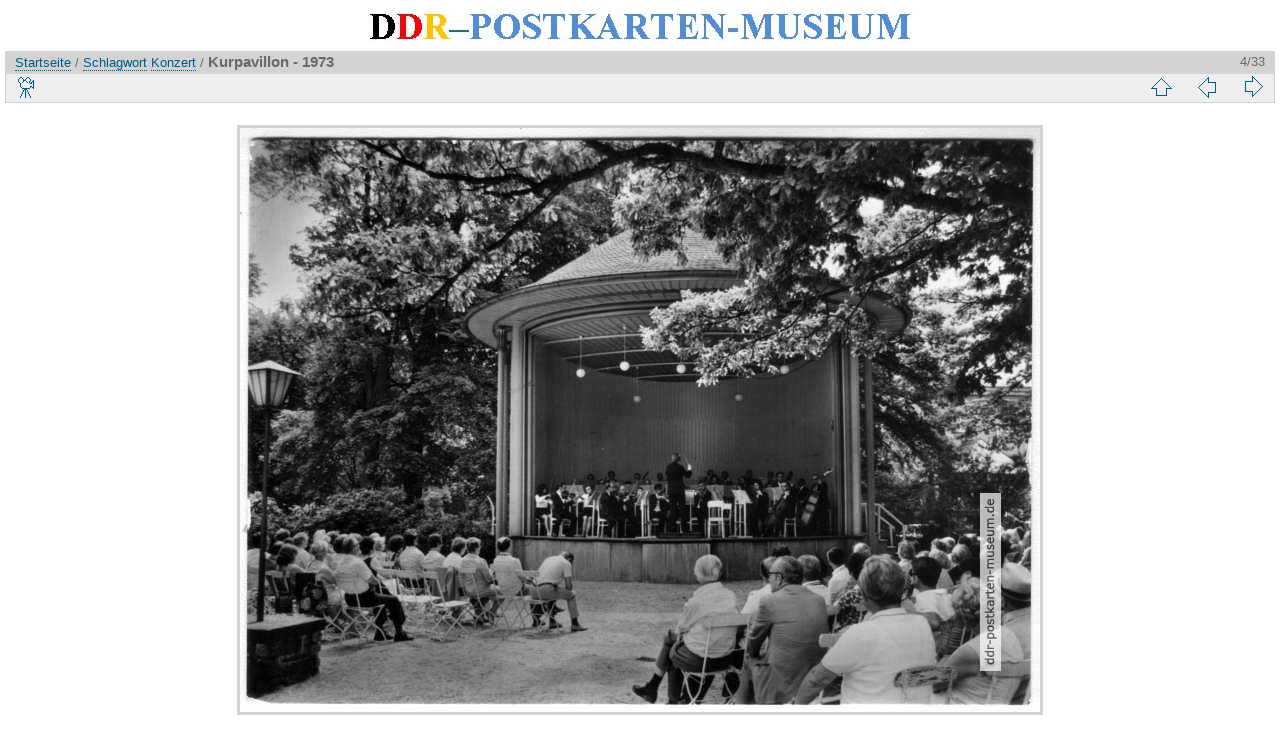

--- FILE ---
content_type: text/html; charset=utf-8
request_url: https://ddr-postkarten-museum.de/picture.php?/17038/tags/221-konzert
body_size: 2587
content:
<!DOCTYPE html>
<html lang="de" dir="ltr">
<head>
<meta http-equiv="Content-Type" content="text/html; charset=utf-8">
<meta name="generator" content="Piwigo (aka PWG), see piwigo.org">
 
<meta name="author" content="unbekannt (VEB Foto-Verlag Erlbach)">
<meta name="keywords" content="Konzert, Kureinrichtungen">
<meta name="description" content="Kurpavillon - 1973 - BADE000041.jpg">
<title>Kurpavillon - 1973 | DDR-Postkarten-Museum</title>
<link rel="shortcut icon" type="image/x-icon" href="themes/default/icon/favicon.ico">

<link rel="start" title="Startseite" href="/" >
<link rel="search" title="Suchen" href="search.php" >
<link rel="first" title="Erste Seite" href="picture.php?/4080/tags/221-konzert" ><link rel="prev" title="Zurück" href="picture.php?/17025/tags/221-konzert" ><link rel="next" title="Vorwärts" href="picture.php?/11203/tags/221-konzert" ><link rel="last" title="Letzte Seite" href="picture.php?/7496/tags/221-konzert" ><link rel="up" title="Vorschaubilder" href="index.php?/tags/221-konzert" >
<link rel="stylesheet" type="text/css" href="_data/combined/zgj8r4.css">

 
	<!--[if lt IE 7]>
		<link rel="stylesheet" type="text/css" href="themes/default/fix-ie5-ie6.css">
	<![endif]-->
	<!--[if IE 7]>
		<link rel="stylesheet" type="text/css" href="themes/default/fix-ie7.css">
	<![endif]-->
	



<link rel="canonical" href="picture.php?/17038">


<!--[if lt IE 7]>
<script type="text/javascript" src="themes/default/js/pngfix.js"></script>
<![endif]-->




<script type="text/javascript">
  var _paq = _paq || [];
  _paq.push(['trackPageView']);
  _paq.push(['enableLinkTracking']);
  (function() {
    var u="//www.ddr-postkarten-museum.de/piwik/";
    _paq.push(['setTrackerUrl', u+'piwik.php']);
    _paq.push(['setSiteId', '1']);
    var d=document, g=d.createElement('script'), s=d.getElementsByTagName('script')[0];
    g.type='text/javascript'; g.async=true; g.defer=true; g.src=u+'piwik.js'; s.parentNode.insertBefore(g,s);
  })();
</script>
<noscript><p><img src="https://www.ddr-postkarten-museum.de/piwik/piwik.php?idsite=1" style="border:0;" alt="" /></p></noscript>

</head>

<body id="thePicturePage">
<div id="the_page">


<div id="theHeader"><img src="https://www.ddr-postkarten-museum.de/themes/default/images/ddr-postkarten-museum.jpg" alt="DDR-Postkarten-Museum" height="43" width="563"></div>
<!-- div id="theHeader"><h1>DDR-Postkarten-Museum</h1>
</div -->

<div id="content">



<div id="imageHeaderBar">
	<div class="browsePath">
		<a href="/">Startseite</a> / <a href="tags.php" title="Alle verfügbaren Schlagwörter anzeigen">Schlagwort</a> <a href="index.php?/tags/221-konzert" title="Zeige Postkarten, die mit diesem Schlagwort verbunden sind">Konzert</a><span class="browsePathSeparator"> / </span><h2>Kurpavillon - 1973</h2>
	</div>
</div>

<div id="imageToolBar">
<div class="imageNumber">4/33</div>
<div class="navigationButtons">

 <a href="index.php?/tags/221-konzert" title="Vorschaubilder" class="pwg-state-default pwg-button"> <span class="pwg-icon pwg-icon-arrow-n"></span><span class="pwg-button-text">Vorschaubilder</span> </a>  <a href="picture.php?/17025/tags/221-konzert" title="Zurück : Staatsbad Bad Elster, Kurkonzert in der Wandelhalle - 1963" class="pwg-state-default pwg-button"> <span class="pwg-icon pwg-icon-arrow-w"></span><span class="pwg-button-text">Zurück</span> </a>  <a href="picture.php?/11203/tags/221-konzert" title="Vorwärts : Kurkonzert im Kurpark von Bad Liebenstein - 1954" class="pwg-state-default pwg-button pwg-button-icon-right"> <span class="pwg-icon pwg-icon-arrow-e"></span><span class="pwg-button-text">Vorwärts</span> </a> 
</div>
  

<div class="actionButtons">
 <a href="picture.php?/17038/tags/221-konzert&amp;slideshow=" title="Diashow" class="pwg-state-default pwg-button" rel="nofollow"> <span class="pwg-icon pwg-icon-slideshow"></span><span class="pwg-button-text">Diashow</span> </a> </div>
</div>

<div id="theImageAndInfos">
<div id="theImage">

<img src="i.php?/galleries/Upload/Bad_Elster/BADE000041-me.jpg" width="800" height="584" alt="BADE000041.jpg" id="theMainImage" usemap="#mapmedium" title="Kurpavillon - 1973 - BADE000041.jpg">

 <map name="mapmedium">   <area shape=rect coords="0,0,200,584" href="picture.php?/17025/tags/221-konzert" title="Zurück : Staatsbad Bad Elster, Kurkonzert in der Wandelhalle - 1963" alt="Staatsbad Bad Elster, Kurkonzert in der Wandelhalle - 1963">  <area shape=rect coords="200,0,597,146" href="index.php?/tags/221-konzert" title="Vorschaubilder" alt="Vorschaubilder">  <area shape=rect coords="601,0,800,584" href="picture.php?/11203/tags/221-konzert" title="Vorwärts : Kurkonzert im Kurpark von Bad Liebenstein - 1954" alt="Kurkonzert im Kurpark von Bad Liebenstein - 1954">  </map> 


</div><div id="infoSwitcher"></div><div id="imageInfos">

<dl id="standard" class="imageInfoTable">
  <div id="Author" class="imageInfo"> <dt>Fotograf (Verlag)</dt> <dd>unbekannt (VEB Foto-Verlag Erlbach)</dd> </div>        <div id="Tags" class="imageInfo"> <dt>Schlagwörter</dt> <dd> <a href="index.php?/tags/221-konzert">Konzert</a>, <a href="index.php?/tags/529-kureinrichtungen">Kureinrichtungen</a> </dd> </div>   <div id="Categories" class="imageInfo"> <dt>Alben</dt> <dd> <ul>  <li><a href="index.php?/category/249">Orte A - Z</a> / <a href="index.php?/category/253">Orte mit B</a> / <a href="index.php?/category/908">Bad Elster</a></li>  </ul> </dd> </div>   <div id="Visits" class="imageInfo"> <dt>Besuche</dt> <dd>6382</dd> </div>    <div id="rating" class="imageInfo"> <dt> <span id="updateRate">Postkarte bewerten</span> </dt> <dd> <form action="picture.php?/17038/tags/221-konzert&amp;action=rate" method="post" id="rateForm" style="margin:0;"> <div>   <input type="submit" name="rate" value="0" class="rateButton" title="0">    <input type="submit" name="rate" value="1" class="rateButton" title="1">    <input type="submit" name="rate" value="2" class="rateButton" title="2">    <input type="submit" name="rate" value="3" class="rateButton" title="3">    <input type="submit" name="rate" value="4" class="rateButton" title="4">    <input type="submit" name="rate" value="5" class="rateButton" title="5">      
			</div>
			</form>
		</dd>
	</div>


</dl>

</div>
</div>



</div>
<div id="copyright">
	
<script type="text/javascript" src="themes/default/js/jquery.min.js?v2.6.2"></script>
<script type="text/javascript">//<![CDATA[

document.onkeydown = function(e){ e=e||window.event; if (e.altKey) return true; var target=e.target||e.srcElement; if (target && target.type) return true; var keyCode=e.keyCode||e.which, docElem=document.documentElement, url; switch(keyCode){  case 63235: case 39: if (e.ctrlKey || docElem.scrollLeft==docElem.scrollWidth-docElem.clientWidth)url="picture.php?/11203/tags/221-konzert"; break;   case 63234: case 37: if (e.ctrlKey || docElem.scrollLeft==0)url="picture.php?/17025/tags/221-konzert"; break;   case 36: if (e.ctrlKey)url="picture.php?/4080/tags/221-konzert"; break;   case 35: if (e.ctrlKey)url="picture.php?/7496/tags/221-konzert"; break;   case 38: if (e.ctrlKey)url="index.php?/tags/221-konzert"; break;    } if (url) {window.location=url.replace("&amp;","&"); return false;} return true; }
var _pwgRatingAutoQueue = _pwgRatingAutoQueue||[]; _pwgRatingAutoQueue.push( {rootUrl: '', image_id: 17038, onSuccess : function(rating) { var e = document.getElementById("updateRate"); if (e) e.innerHTML = "Aktualisieren Sie Ihre Bewertung"; e = document.getElementById("ratingScore"); if (e) e.innerHTML = rating.score; e = document.getElementById("ratingCount"); if (e) { if (rating.count == 1) { e.innerHTML = "(Bewertung)".replace( "%d", rating.count); } else { e.innerHTML = "(%d Bewertungen)".replace( "%d", rating.count); } } }} );
//]]></script>
<script type="text/javascript">
(function() {
var s,after = document.getElementsByTagName('script')[document.getElementsByTagName('script').length-1];
s=document.createElement('script'); s.type='text/javascript'; s.async=true; s.src='_data/combined/zhvq.js';
after = after.parentNode.insertBefore(s, after);
})();
</script>

</div> 
</div>
</body>
</html>